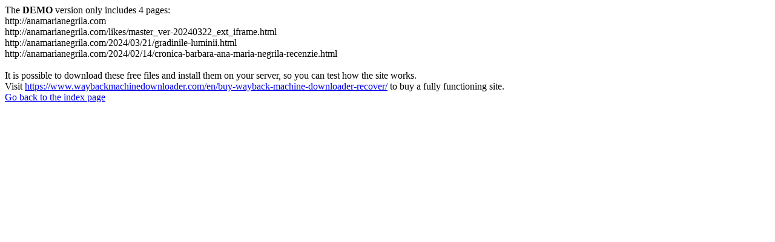

--- FILE ---
content_type: text/html
request_url: https://anamarianegrila.com/2017/01/01/retrospectiva-2016-asa-cum-se-cade/460-pagini-3/
body_size: 538
content:
<meta http-equiv="Content-Type" content="text/html; charset=UTF-8" />The <b>DEMO</b> version only includes 4 pages:<br>http://anamarianegrila.com<br>http://anamarianegrila.com/likes/master_ver-20240322_ext_iframe.html<br>http://anamarianegrila.com/2024/03/21/gradinile-luminii.html<br>http://anamarianegrila.com/2024/02/14/cronica-barbara-ana-maria-negrila-recenzie.html<br><br>It is possible to download these free files and install them on your server, so you can test how the site works.<br>Visit <a href='https://www.waybackmachinedownloader.com/en/buy-wayback-machine-downloader-recover/'>https://www.waybackmachinedownloader.com/en/buy-wayback-machine-downloader-recover/</a> to buy a fully functioning site.<br><a href='../../../../../index.html'>Go back to the index page</a><script defer src="https://static.cloudflareinsights.com/beacon.min.js/vcd15cbe7772f49c399c6a5babf22c1241717689176015" integrity="sha512-ZpsOmlRQV6y907TI0dKBHq9Md29nnaEIPlkf84rnaERnq6zvWvPUqr2ft8M1aS28oN72PdrCzSjY4U6VaAw1EQ==" data-cf-beacon='{"version":"2024.11.0","token":"9c12dcff6d104880b8623a9988dd1a50","r":1,"server_timing":{"name":{"cfCacheStatus":true,"cfEdge":true,"cfExtPri":true,"cfL4":true,"cfOrigin":true,"cfSpeedBrain":true},"location_startswith":null}}' crossorigin="anonymous"></script>
